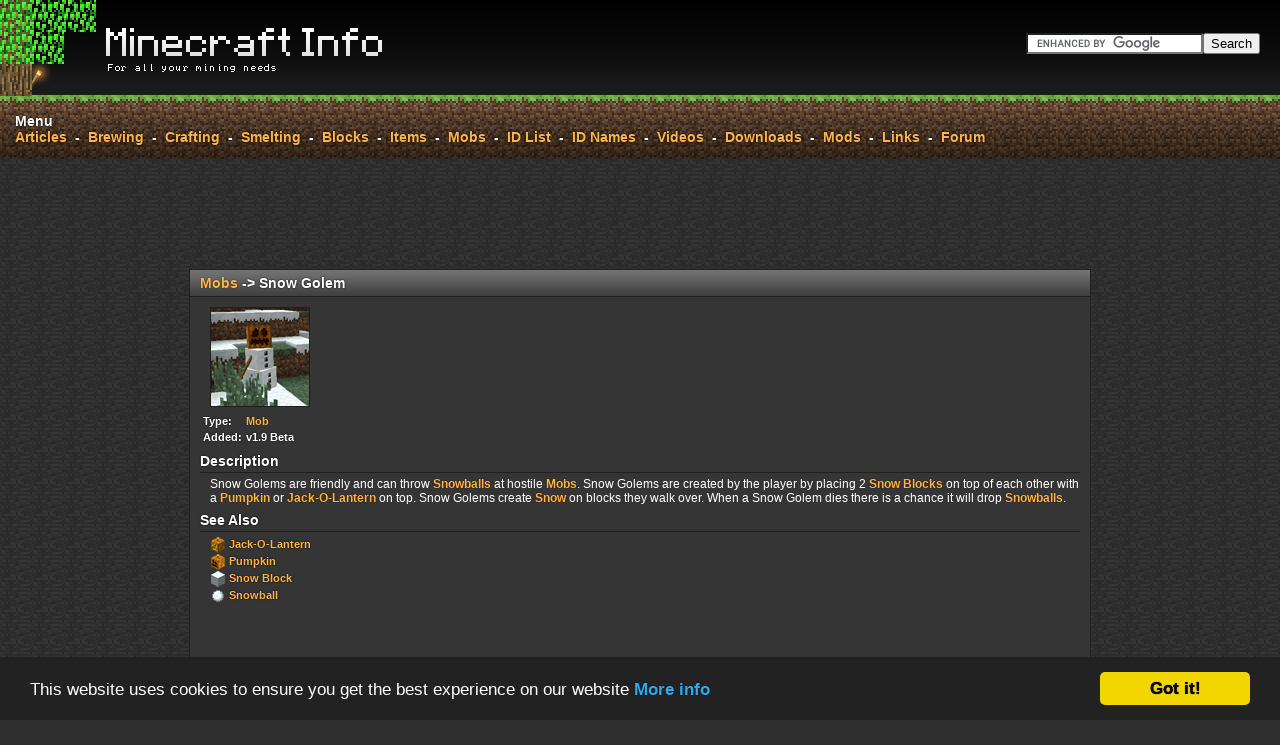

--- FILE ---
content_type: text/html; charset=UTF-8
request_url: https://www.minecraftinfo.com/snowgolem.htm
body_size: 2284
content:
<!DOCTYPE html PUBLIC "-//W3C//DTD XHTML 1.0 Transitional//EN" "https://www.w3.org/TR/xhtml1/DTD/xhtml1-transitional.dtd"><html xmlns="https://www.w3.org/1999/xhtml" xml:lang="en" lang="en" dir="ltr"><head><meta name="generator" content="MCI Backend v1.3.0.16" /><link rel="shortcut icon" href="/favicon.ico" /><link rel="stylesheet" type="text/css" href="/l12.css" /><title>Snow Golem - Minecraft Info</title><script type="text/javascript" src="https://apis.google.com/js/plusone.js">{lang: 'en-GB'}</script><script type="text/javascript" src="/night.js"></script><!-- Begin Cookie Consent plugin by Silktide - http://silktide.com/cookieconsent --><script type="text/javascript">window.cookieconsent_options = {"message":"This website uses cookies to ensure you get the best experience on our website","dismiss":"Got it!","learnMore":"More info","link":"https://www.minecraftinfo.com/privacy.htm","theme":"dark-bottom"};</script><script type="text/javascript" src="https://cdnjs.cloudflare.com/ajax/libs/cookieconsent2/1.0.9/cookieconsent.min.js"></script><!-- End Cookie Consent plugin --></head><body><div class="topback" id="tb"><div class="logo" id="tba"><script language="JavaScript">
<!--
dnb();
//-->
</script>
<div class="tgs"><form action="https://www.google.com/cse" id="cse-search-box"><div><input type="hidden" name="cx" value="partner-pub-7818766615880972:2922008596" /><input type="hidden" name="ie" value="UTF-8" /><input type="text" name="q" size="20" /><input type="submit" name="sa" value="Search" /></div><script type="text/javascript" src="https://www.google.com/coop/cse/brand?form=cse-search-box&amp;lang=en"></script></form></div></div><div class="menu"><div class="padl15"><span class="bold">Menu</span><br/><a href="articles.htm">Articles</a>&nbsp;&nbsp;-&nbsp;&nbsp;<a href="brewing.htm">Brewing</a>&nbsp;&nbsp;-&nbsp;&nbsp;<a href="crafting.htm">Crafting</a>&nbsp;&nbsp;-&nbsp;&nbsp;<a href="smelting.htm">Smelting</a>&nbsp;&nbsp;-&nbsp;&nbsp;<a href="blocks.htm">Blocks</a>&nbsp;&nbsp;-&nbsp;&nbsp;<a href="items.htm">Items</a>&nbsp;&nbsp;-&nbsp;&nbsp;<a href="mobs.htm">Mobs</a>&nbsp;&nbsp;-&nbsp;&nbsp;<a href="idlist.htm">ID List</a>&nbsp;&nbsp;-&nbsp;&nbsp;<a href="idnamelist.htm">ID Names</a>&nbsp;&nbsp;-&nbsp;&nbsp;<a href="videos.htm">Videos</a>&nbsp;&nbsp;-&nbsp;&nbsp;<a href="downloads.htm">Downloads</a>&nbsp;&nbsp;-&nbsp;&nbsp;<a href="mods.htm">Mods</a>&nbsp;&nbsp;-&nbsp;&nbsp;<a href="links.htm">Links</a>&nbsp;&nbsp;-&nbsp;&nbsp;<a href="http://www.minecraftinfo.com/forum/">Forum</a></div></div></div><div class="adcontainer"><div class="ad" style="background: none;"><script async src="https://pagead2.googlesyndication.com/pagead/js/adsbygoogle.js?client=ca-pub-7818766615880972"
     crossorigin="anonymous"></script>
<ins class="adsbygoogle"
     style="display:inline-block;width:728px;height:90px"
     data-ad-client="ca-pub-7818766615880972"
     data-ad-slot="7287977606"></ins>
<script>
     (adsbygoogle = window.adsbygoogle || []).push({});
</script>
</div></div><div class="container"><div class="window" id="top"><div class="bar"><span class="title"><a href="/mobs.htm">Mobs</a> -> Snow Golem</span></div><div class="content"><div class="content_top"><div class="mimgd"><div class="mimg" style="background-image: url(/images/1047.png);"></div></div><div class="plusone"><g:plusone size="medium"></g:plusone></div></div><div class="content_bot"><table><tr class="pagetype"><td>Type:</td><td><a href="/mobs.htm">Mob</a></td></tr><tr class="pagetype"><td>Added:</td><td>v1.9 Beta</td></tr></table><h2>Description</h2><div class="indent">Snow Golems are friendly and can throw <a href="/snowball.htm">Snowballs</a> at hostile <a href="/mobs.htm">Mobs</a>. Snow Golems are created by the player by placing 2 <a href="/snowblock.htm">Snow Blocks</a> on top of each other with a <a href="/pumpkin.htm">Pumpkin</a> or <a href="/jack-o-lantern.htm">Jack-O-Lantern</a> on top. Snow Golems create <a href="/snow.htm">Snow</a> on blocks they walk over. When a Snow Golem dies there is a chance it will drop <a href="/snowball.htm">Snowballs</a>.<br/></div><h2>See Also</h2><div class="indentsb"><span class="sb16px"><a href="/jack-o-lantern.htm"><img src="/images/630.png" /></a> <a href="/jack-o-lantern.htm">Jack-O-Lantern</a></span><br/><span class="sb16px"><a href="/pumpkin.htm"><img src="/images/627.png" /></a> <a href="/pumpkin.htm">Pumpkin</a></span><br/><span class="sb16px"><a href="/snowblock.htm"><img src="/images/381.png" /></a> <a href="/snowblock.htm">Snow Block</a></span><br/><span class="sb16px"><a href="/snowball.htm"><img src="/images/378.png" /></a> <a href="/snowball.htm">Snowball</a></span><br/></div></div></div></div></div><div class="adcontainer"><div class="ad" style="background: none;"><script async src="https://pagead2.googlesyndication.com/pagead/js/adsbygoogle.js?client=ca-pub-7818766615880972"
     crossorigin="anonymous"></script>
<ins class="adsbygoogle"
     style="display:inline-block;width:728px;height:90px"
     data-ad-client="ca-pub-7818766615880972"
     data-ad-slot="7287977606"></ins>
<script>
     (adsbygoogle = window.adsbygoogle || []).push({});
</script>
</div></div><div class="footer"><br/><br/><div class="affiliates"><div class="contenta"><h3>Affiliates</h3><div><div class="col33"><a href="http://www.starmadecrafting.com" target="_blank">StarMade Crafting</a><br/><a href="http://www.planetminecraft.com" target="_blank">Planet Minecraft</a><br/><a href="http://www.crazy-fools.co.uk" target="_blank">Crazy-Fools</a><br/><a href="http://www.minecraftcrafting.info" target="_blank">Minecraft Crafting</a><br/><a href="http://www.seedshare.net" target="_blank">Seed Share</a><br/></div><div class="col33"><a href="http://www.minecraftskinshare.com" target="_blank">Minecraft SkinShare</a><br/><a href="http://www.minecraftmods.com" target="_blank">Minecraft Mods</a><br/><a href="http://www.minecraftservers.org" target="_blank">Minecraft Servers</a><br/><a href="http://www.minecraftskins.net" target="_blank">Minecraft Skins</a><br/><a href="http://topminecraftworldseeds.com" target="_blank">Minecraft World Seeds</a><br/></div><div class="col33"><a href="http://www.minecrafttexturepacks.com" target="_blank">Minecraft Resource Packs</a><br/><a href="http://mc-links.com" target="_blank">Minecraft Links</a><br/><a href="http://www.minepick.com" target="_blank">MinePick</a><br/><a href="http://topg.org/Minecraft" target="_blank">Servers for Minecraft</a><br/><a href="http://www.crazyminecraft.net" target="_blank">Crazy Minecraft</a><br/></div></div></div></div><br/><br/><a href="/privacy.htm" target="_blank">Privacy Policy</a>&nbsp;&nbsp;|&nbsp;&nbsp;<a href="https://m.minecraftinfo.com">Mobile Version</a><br/><br/><br/>Website Copyright &copy; Stuart Carey 2010-2023, All rights reserved<br/>Most Images Copyright &copy; <a href="http://www.mojang.com/" target="_blank">Mojang AB</a> 2009-2023<br/><br/>m<span>i</span>necr<span>a</span><span>f</span>tinf<span>o</span><span>.</span>com i<span>s</span> no<span>t</span> affi<span>l</span>iat<span>e</span>d with <a href="http://www.mojang.com" target="_blank">Mojang AB</a><br/><br/>This website is part of the <a href="http://www.stucuk.net" target="_blank">St<span>u</span>cu<span>k</span><span>.</span><span>N</span>et</a> Network<br/><br/></div></body></html>


--- FILE ---
content_type: text/html; charset=utf-8
request_url: https://accounts.google.com/o/oauth2/postmessageRelay?parent=https%3A%2F%2Fwww.minecraftinfo.com&jsh=m%3B%2F_%2Fscs%2Fabc-static%2F_%2Fjs%2Fk%3Dgapi.lb.en.2kN9-TZiXrM.O%2Fd%3D1%2Frs%3DAHpOoo_B4hu0FeWRuWHfxnZ3V0WubwN7Qw%2Fm%3D__features__
body_size: 162
content:
<!DOCTYPE html><html><head><title></title><meta http-equiv="content-type" content="text/html; charset=utf-8"><meta http-equiv="X-UA-Compatible" content="IE=edge"><meta name="viewport" content="width=device-width, initial-scale=1, minimum-scale=1, maximum-scale=1, user-scalable=0"><script src='https://ssl.gstatic.com/accounts/o/2580342461-postmessagerelay.js' nonce="VN5AZHuM3o0IjRUohtdFsg"></script></head><body><script type="text/javascript" src="https://apis.google.com/js/rpc:shindig_random.js?onload=init" nonce="VN5AZHuM3o0IjRUohtdFsg"></script></body></html>

--- FILE ---
content_type: text/html; charset=utf-8
request_url: https://www.google.com/recaptcha/api2/aframe
body_size: 116
content:
<!DOCTYPE HTML><html><head><meta http-equiv="content-type" content="text/html; charset=UTF-8"></head><body><script nonce="sAaxmr24PmfIRyGGpsut3g">/** Anti-fraud and anti-abuse applications only. See google.com/recaptcha */ try{var clients={'sodar':'https://pagead2.googlesyndication.com/pagead/sodar?'};window.addEventListener("message",function(a){try{if(a.source===window.parent){var b=JSON.parse(a.data);var c=clients[b['id']];if(c){var d=document.createElement('img');d.src=c+b['params']+'&rc='+(localStorage.getItem("rc::a")?sessionStorage.getItem("rc::b"):"");window.document.body.appendChild(d);sessionStorage.setItem("rc::e",parseInt(sessionStorage.getItem("rc::e")||0)+1);localStorage.setItem("rc::h",'1769819623673');}}}catch(b){}});window.parent.postMessage("_grecaptcha_ready", "*");}catch(b){}</script></body></html>

--- FILE ---
content_type: text/css
request_url: https://www.minecraftinfo.com/l12.css
body_size: 1404
content:
body{color:#FFF;font-family:Arial;font-size:14px;background:#2F2F2F url(images/Stone.gif) repeat;margin:0;padding:0}a{color:#FFB44A;text-decoration:none;font-weight:700;text-shadow:0 0 1px #000}a:hover{text-decoration:underline}img{border:0}h1,h2,h3,h4,h5,h6{color:#FFF;background:none;font-weight:400;margin:0;padding-top:.5em;padding-bottom:.17em;border-bottom:1px solid #1F1F1F;margin-bottom:.3em;text-shadow:0 0 2px #000}h1{font-size:150%}h2{font-size:120%;font-weight:700}h3,h4,h5,h6{border-bottom:none;font-weight:700}h3{font-size:140%}.tgs{float:right;height:30px;margin:33px 20px 33px 450px}.topback{background:#4680BC url(images/tbday.gif) repeat-x;width:100%;height:159px}.topbacknight{background:#000 url(images/TopBack.gif) repeat-x;width:100%;height:159px}.logo{background:url(images/Logo.gif) no-repeat;width:100%;height:96px}.logonight{background:url(images/Logo.png) no-repeat;width:100%;height:96px}.logobc{background:url(images/Logobc.png) no-repeat;width:100%;height:96px}.logote{background:url(images/Logote.png) no-repeat;width:100%;height:96px}.logomci{background:url(images/Logomci.png) no-repeat;width:100%;height:96px}.menu{width:100%;height:64px;margin:17px 0 0;padding:0;border:0;background:none;font-weight:700;text-shadow:0 0 2px #000;font-size:14px}.menu a{text-shadow:0 0 2px #000}.container{width:100%}.window{width:900px;margin:10px auto 0;padding:0;border:1px solid #1F1F1F;background:#353535;text-align:left;min-height:500px}.bar{background:url(images/Bar.gif) repeat-x;width:100%;height:26px;line-height:26px;border:1px none #1F1F1F;border-bottom-style:solid}.title{margin:0 0 0 10px;text-shadow:0 0 2px #000;font-weight:700}.content{padding:10px;overflow:hidden;font-size:12px}.contenta{padding:10px;overflow:hidden;font-size:12px;padding-top:2px}.content_top{overflow:hidden;padding:0 0 0 10px}.content_bot{margin:5px 0 0}.small{font-size:11px}.bold{font-weight:700}.blh32{font-weight:700;line-height:32px}.smallbold{font-size:11px;font-weight:700}.sb16px{line-height:16px}.sb16px a img{vertical-align:middle}.bold a{text-shadow:0 0 2px #000}.blh32 a{text-shadow:0 0 2px #000}.smallbold a,.indentsb a{text-shadow:0 0 2px #000}.imgborder{border:1px solid #1F1F1F}.rback{float:left;background:url(images/recipe_back.gif) no-repeat;width:100px;height:100px}.rmat{float:left;width:32px;height:32px;margin:1px 0 0 1px}.rresult{float:left;width:33px;height:32px;padding:33px 20px 35px}.egsinp{float:left;width:33px;height:32px;padding:17px 0 18px}.egsarrow{float:left;width:24px;height:32px;padding:22px 0 13px 20px}.egsresult{float:left;width:33px;height:32px;padding:17px 20px 18px}.minecraftinfodotcom{width:65px}.rrimage{position:relative;width:32px;height:32px;background-color:#4A4A4A;background-repeat:no-repeat;background-size:100%;border:1px solid #1F1F1F}.rrnum{position:absolute;bottom:0;right:0;font-size:11px;font-weight:700}.rrnback{position:absolute;bottom:-1px;right:1px;font-size:11px;font-weight:700;color:#000}.indent{padding:0 0 0 10px}.indentsb{padding:0 0 0 10px;font-size:11px;font-weight:700}.sectionindent{padding:10px 0 0 10px}.i32{width:32px;height:32px}.i32mid{vertical-align:middle;width:32px;height:32px}.blh32 a img{vertical-align:middle;width:32px;height:32px}.mimgd{float:left;padding:0 20px 0 0}.mimg{position:relative;width:98px;height:98px;border:1px solid #1F1F1F}.smallimgrb{position:absolute;right:2px;bottom:2px;width:16px;height:16px}.col50{float:left;width:50%}.col33{float:left;width:33%}.col20{float:left;width:20%}.createdbystucuk{width:65px}.col110px{float:left;width:110px}.cri{overflow:hidden;padding:0 0 10px}.videoitem{overflow:hidden;padding:0 0 2px}.videocaption{width:98px;height:32px;padding:0 0 10px}.padl15{padding:0 0 0 15px}.pagetype{font-size:11px;font-weight:700;padding:0 0 0 10px;text-shadow:0 0 2px #000}.wid100{width:100%}.floatlw100{float:left;width:100px}.overhid{overflow:hidden}.stucukfrommine_craft_info_dot_com{width:75px}.footer{width:100%;text-align:center}.adcontainer{padding:10px 0 0;width:100%}.ad{margin:auto;width:728px;height:90px;background:#000}.vam{vertical-align:middle}.bold11{font-size:11px;font-weight:700}.ntp{padding-top:0;margin-top:0}.twtr-widget{text-shadow:none}.plusone{float:right}.affiliates{width:768px;margin:10px auto 0;padding:0;text-align:left;min-height:50px}.smarrow{float:left;width:24px;height:32px;padding:43px 0 25px 20px}.smaimage{position:relative;width:24px;height:17px;background:url(images/smeltarrow.png) no-repeat}.smback{float:left;width:34px;height:100px}.smgap{float:left;width:32px;height:16px}.smitem{float:left;width:32px;height:32px;margin:1px 0 0 1px;background:#4A4A4A;background-repeat:no-repeat;background-size:100%;border:1px solid #1F1F1F}.smfire{float:left;width:32px;height:32px;margin:1px 0 0 3px;background:url(images/furnacefire.png) no-repeat}.unobid{color:#98C6FF}.brewgap{float:left;width:32px;height:16px}.c18{color:#4AFFAF}.tech{color:#FF674A}.nog{color:#50BB14}.lg{color:#ADADAD}


--- FILE ---
content_type: text/javascript
request_url: https://www.minecraftinfo.com/night.js
body_size: 199
content:
function dnb(){
t = new Date();
h = t.getHours();
if (h >= 20 || h <= 4) {
document.getElementById("tb").className = "topbacknight";
document.getElementById("tba").className = "logonight";
}
}